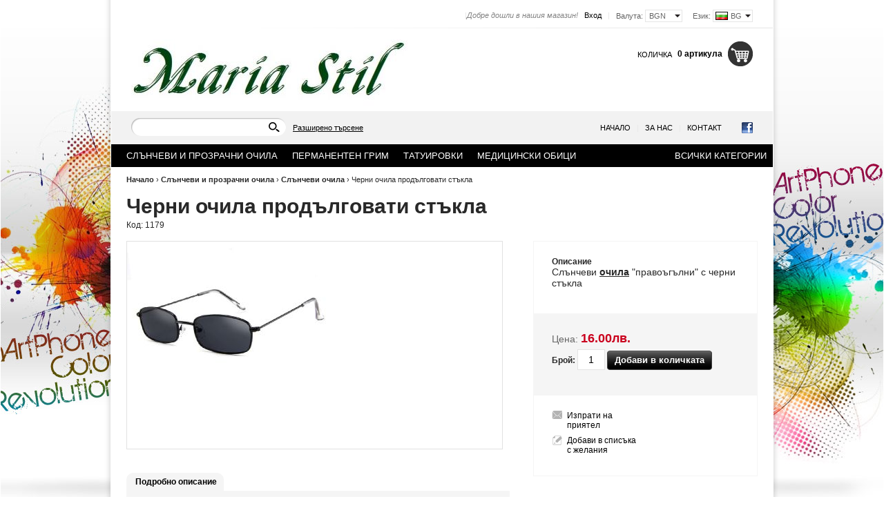

--- FILE ---
content_type: text/html; charset=utf-8
request_url: http://maria-stil.com/product/1174/cherni-ochila-prodalgovati-stakla.html
body_size: 12545
content:
<!DOCTYPE html PUBLIC "-//W3C//DTD XHTML 1.0 Transitional//EN" "http://www.w3.org/TR/xhtml1/DTD/xhtml1-transitional.dtd">
<html xmlns="http://www.w3.org/1999/xhtml">
<head>
<meta http-equiv="Content-Type" content="text/html; charset=utf-8" />
<meta http-equiv="Content-Script-Type" content="text/javascript" />
<meta http-equiv="Content-Style-Type" content="text/css" />
<meta name="description" content="татуировки, перманентен грим, маникюр" />
<meta name="keywords" content="очила, кръгли, ушна, кал, акне, пъпки, младежки, слънчеви, прозрачни, очила, диоптър, медицински обици" />
<title>МАРИЯ СТИЛ</title>
<link rel="stylesheet" type="text/css" href="/skins/chameleon/customer/css/main.css" />
<link rel="stylesheet" type="text/css" href="/skins/chameleon/customer/css/colorbox.css" />
<!--[if lt IE 8]><link rel="stylesheet" type="text/css" href="/skins/chameleon/customer/css/iefixes.css" /><![endif]-->
<!--[if IE 6]><link rel="stylesheet" type="text/css" href="/skins/chameleon/customer/css/ie6.css" /><![endif]-->
<link rel="stylesheet" type="text/css" href="/userfiles/css/css_7_10.css" />
<script type="text/javascript"><!--
function chromeLayerXLayerY() {
	// Fix Chrome event.layerX, event.layerY which are deprecated
	if (navigator.userAgent.toLowerCase().indexOf('chrome') == -1)
		return;
	// remove layerX and layerY
	var props = $.event.props, length = props.length;
	while (length--) {
		var el = props[length];
		(el === 'layerX' || el === 'layerY') && delete props[length];
	}
}
//--></script>
<script type="text/javascript" onload="chromeLayerXLayerY()" src="/skins/skeleton/customer/js/thirdparty/jquery-1.4.2.min.js"></script>
<!--[if lt IE 9]>
	<script type="text/javascript" src="/skins/skeleton/customer/js/thirdparty/PIE.js"></script>
	<script type="text/javascript">	$(function() {if (window.PIE) {$('.discount-percent, .button, .ProductComparisonBox .box-title-wrapper').each(function() {PIE.attach(this);});}});</script>
<![endif]-->
<script type="text/javascript" src="/skins/skeleton/customer/js/thirdparty/jquery.colorbox.js"></script>
<script type="text/javascript" src="/skins/skeleton/customer/js/main.js"></script>
<link rel="alternate" type="application/rss+xml" title="Новини" href="/module.php?ModuleName=com.summercart.rss&amp;UILanguage=bg&amp;FeedType=News" />
<script type="text/javascript"><!--
$(function(){
	$('.innerbox').colorbox({minWidth: 500, minHeight: 300, maxWidth: '90%', maxHeight: '96%'});
	
	var contentWidth = $('.language-code-wrapper').width() + 17;
	$('#language-options').css('width', contentWidth);
	
	var currencyWidth = $('.currency-code-wrapper').width() + 11;
	$('.currency-code-wrapper').css('width', currencyWidth);
	var contentWidth2 = $('.currency-code-wrapper').width() + 17;
	$('#currency-list').css('width', contentWidth2);
});

SC.storeRoot = 'http://maria-stil.com/';
SC.ML.PROVIDE_VALID_EMAIL = 'Трябва да предоставите валиден имейл адрес:';
//--></script>


<!-- Google Analytics -->
<script type="text/javascript"><!--
	var _gaq = _gaq || [];
	_gaq.push(['_setAccount', 'UA-47716445-1']);
	_gaq.push(['_trackPageview']);
	
	(function() {
		var ga = document.createElement('script'); ga.type = 'text/javascript'; ga.async = true;
		ga.src = ('https:' == document.location.protocol ? 'https://ssl' : 'http://www') + '.google-analytics.com/ga.js';
		var s = document.getElementsByTagName('script')[0]; s.parentNode.insertBefore(ga, s);
	})();

//--></script>
<!-- /Google Analytics -->
</head>

<body class="lang-bg dynamic-page dynamic-page-product layout-6 layout-type-wide" >

<div id="body-container">
<div id="container">

<div id="header-container">
<style type="text/css"><!--
/******************* HEADER #1 *******************/
/* Login */
#header-login { margin-top:13px; }

/* Slogan */
#slogan { top:13px; }
/******************* HEADER #1 END *******************/
--></style>

<div id="headerPart-top" class="subheader1 header">
	<div class="header-settings">
		
		<div id="language" onmouseover="return languageDropdown('on');" onmouseout="return languageDropdown('off');">
			<div class="language-container">
				
				<div class="selected-language">
					Език:
					<span class="language-code-wrapper"><img src="/userfiles/languages/language_2.jpg" width="18" height="12" alt="" /> <span class="selected-code-language">BG</span></span>
				</div>
				

				
				<ul id="language-options" class="clearfix clear">
					
					<li  class="selected"><a href="/product/1174/cherni-ochila-prodalgovati-stakla.html?"><img src="/userfiles/languages/language_2.jpg" width="18" height="12" alt="" /> BG</a></li>
					
				</ul>
				
			</div>
		</div>
		

		<div id="header-currency">
			<div class="selected-currency">
				<span class="currency-title">Валута:</span>
				<span class="currency-code-wrapper currency-has-selection"><span class="selected-code-currency">BGN</span></span>
			</div>
			<input type="hidden" name="CurrencyID" class="CurrencyID" value="7" />

			<ul id="currency-list">
			
			</ul> 
		</div>

		<div id="header-login">
		

		
			<a href="/login.html" class="login">Вход</a><span class="header-login-separator">|</span>
			<!--<a href="/register.html" class="register">Регистрация</a><span class="header-login-separator">|</span>-->
		
		</div>

		
		<div id="slogan">Добре дошли в нашия магазин! <span class="slogan-separator">|</span></div>
		
		<div class="clear"></div>
	</div>

	<h2 id="logo"><a href="/"><img src="http://maria-stil.com/userfiles/skins/chameleon/image_5c8c3d09d7317b0f1bed35f0d7e35111.jpg" alt="Мария Стил" /></a></h2>

	
	<div id="header-cart">
		<h2 class="header-cart-title">Количка</h2>

		
		<div class="view_cart header-cart-empty">
			<span class="items_total">0 артикула</span>
		</div>
		<div class="header_mini_cart_wrapper">
			<div class="header-cart-icon empty-cart"></div>
			<div class="header-mini-cart" style="display: none;">
	<div class="header-mini-cart-content">
		<div class="miniCartEmpty">Количката е празна.</div>

		<div id="headerMiniCartNotEmpty" class="miniCartNotEmpty" style="display:none;">
			
		</div>

		<div class="miniCartNotEmpty button button-view-checkout" style="display:none;"><a href="/cart.html" class="view-more">Виж &amp; Купи</a></div>
	</div>
</div>
<script type="text/javascript"><!--
$(function () {
	$('.header_mini_cart_wrapper').hover(function() {
		$('.header-mini-cart').show();
	}, function() {
		$('.header-mini-cart').hide();
	});
});
--></script>
		</div>
		

		
	</div>
	
	<div class="header-menu-search" id="headerPart-bottom">
		<div id="header-search">
			<form action="/search.html">
				<input type="text" class="input-text" id="sbox" name="phrase" value="" />
				<span class="headerSearchButton"><input type="image" src="/skins/chameleon/customer/images/header-search-btn.png" class="input-submit" /></span>
			</form>
		</div>
		<div class="header-search-advanced"><a href="/search.html?action=dmAdvancedSearch" class="view-all">Разширено търсене</a></div>

		<div id="networks">
			
				<span><a href="https://www.facebook.com/pages/%D0%9C%D0%B0%D1%80%D0%B8%D1%8F-%D0%A1%D1%82%D0%B8%D0%BB/620280888031718?ref=hl"><span class="network-fb">&nbsp;</span></a></span>
			
			
			
		</div>

		<script type="text/javascript">
		$(function () {
			SC.Util.attachDropDown('#main-menu li', 'below');
			SC.Util.attachDropDown('#main-menu li ul li', 'right');
		});
		</script>
		<ul id="main-menu">
			
			<li>
				<a href="/" title="Начало" class="tab">Начало</a>
				
			</li>
			<li class="main-menu-separator">|</li>
			
			<li>
				<a href="/page/3/za-nas.html" title="За Нас" class="tab">За Нас</a>
				
			</li>
			<li class="main-menu-separator">|</li>
			
			<li>
				<a href="/form/1/kontakt.html" title="Контакт" class="tab">Контакт</a>
				
			</li>
			
			
		</ul>

	</div>
	<div class="clear"></div>
</div><!-- header -->
</div><!-- header container -->
<div id="column-top" class="h-column column clearfix">
	<div class="column-wrapper">
		<div class="column-inner-wrapper">
			<div id="box-75" class="box box-75 dd-categories-box">
<script type="text/javascript"><!--
$(function () {
	SC.Util.attachDropDownBoxCategories('75', 'Всички категории');
});
--></script>

<div class="box-title-wrapper">
<h2 class="box-title">Категории с падащо меню</h2>
</div>


<ul class="box-content">
	
	<li class="isFirst isOpen">
		<a href="/category/165/slanchevi-i-prozrachni-ochila.html" class="isParent"><span>Слънчеви и прозрачни очила</span></a>
		<ul class="box-content">
	
	<li class="isFirst isOpen isCurrent">
		<a href="/category/166/slanchevi-ochila.html"><span>Слънчеви очила</span></a>
		
	</li>
	
	<li class="">
		<a href="/category/167/ochila-s-prozrachni-stakla.html"><span>Очила с прозрачни стъкла </span></a>
		
	</li>
	
	<li class="">
		<a href="/category/177/slanchevi-kragli-ochila.html"><span>Слънчеви кръгли очила</span></a>
		
	</li>
	
	<li class="">
		<a href="/category/182/ochila-s-kapatsi.html"><span>Очила с капаци</span></a>
		
	</li>
	
	<li class="">
		<a href="/category/185/aksesoari-chasti-za-ochila.html"><span>Аксесоари части за очила</span></a>
		
	</li>
	
	<li class="">
		<a href="/category/193/damski-koteshki-ochila.html"><span>Дамски котешки очила</span></a>
		
	</li>
	
	<li class="">
		<a href="/category/201/detski-slanchevi-ochila.html"><span>Детски слънчеви очила</span></a>
		
	</li>
	
	<li class="">
		<a href="/category/216/ramki-za-ochila-s-dioptar.html"><span>Рамки за очила с диоптър</span></a>
		
	</li>
	
	<li class=" isLast">
		<a href="/category/219/parti-ochila.html"><span>Парти очила</span></a>
		
	</li>
	
</ul>
	</li>
	
	<li class="">
		<a href="/category/103/permanenten-grim.html" class="isParent"><span>Перманентен грим</span></a>
		<ul class="box-content">
	
	<li class="isFirst">
		<a href="/category/104/upoyka-za-permanenten-grim-i-tatuirane.html"><span>Упойка за перманентен грим и татуиране</span></a>
		
	</li>
	
	<li class="">
		<a href="/category/110/permanenten-grim-pisalki.html"><span>Перманентен грим писалки</span></a>
		
	</li>
	
	<li class="">
		<a href="/category/109/permanenten-grim-komplekti.html"><span>Перманентен грим комплекти</span></a>
		
	</li>
	
	<li class="">
		<a href="/category/106/boi-za-permanenten-grim.html"><span>Бои за перманентен грим </span></a>
		
	</li>
	
	<li class="">
		<a href="/category/108/nakraynitsi-za-permanenten-grim-i-igli.html"><span> Накрайници за перманентен грим и игли</span></a>
		
	</li>
	
	<li class="">
		<a href="/category/105/shabloni-za-permanenten-grim.html"><span>Шаблони за перманентен грим</span></a>
		
	</li>
	
	<li class="">
		<a href="/category/107/drugi-za-permanenten-grim.html"><span>Други за перманентен грим</span></a>
		
	</li>
	
	<li class="">
		<a href="/category/199/rachen-metod-mikrobleyding.html"><span>Ръчен метод микроблейдинг</span></a>
		
	</li>
	
	<li class="">
		<a href="/category/204/igli-za-mikro-bleyding-rachen-metod.html"><span>Игли за микро блейдинг ръчен метод</span></a>
		
	</li>
	
	<li class="">
		<a href="/category/208/konsumativi-za-permanenten-grim-sharmant.html"><span>Консумативи за перманентен грим Шармант</span></a>
		
	</li>
	
	<li class=" isLast">
		<a href="/category/214/igli-za-kombinirana-pisalka-permanenten-grim.html"><span>Игли за комбинирана писалка перманентен грим</span></a>
		
	</li>
	
</ul>
	</li>
	
	<li class="">
		<a href="/category/14/tatuirovki.html" class="isParent"><span>Татуировки</span></a>
		<ul class="box-content">
	
	<li class="isFirst">
		<a href="/category/30/upoyka-za-tatuirane.html"><span>Упойка за татуиране</span></a>
		
	</li>
	
	<li class="">
		<a href="/category/20/boya-za-tatuirovki.html"><span>Боя за татуировки</span></a>
		
	</li>
	
	<li class="">
		<a href="/category/15/tatuirovki-mashini-za-tatuirane.html"><span>Татуировки машини за татуиране</span></a>
		
	</li>
	
	<li class="">
		<a href="/category/19/rotorni-mashini-za-tatuirane.html"><span>Роторни машини за татуиране</span></a>
		
	</li>
	
	<li class="">
		<a href="/category/24/komplekt-za-tatuirovki.html"><span>Комплект за татуировки</span></a>
		
	</li>
	
	<li class="">
		<a href="/category/21/pedal-klip-korda-za-tatuirovki.html"><span>Педал клип корда за татуировки</span></a>
		
	</li>
	
	<li class="">
		<a href="/category/22/transformator-za-tatuirovki-zahranvane-za-tatuirane.html"><span>Трансформатор за татуировки захранване за татуиране</span></a>
		
	</li>
	
	<li class="">
		<a href="/category/23/rakohvatki-za-tatuirane.html"><span>Ръкохватки за татуиране</span></a>
		
	</li>
	
	<li class="">
		<a href="/category/25/igli-za-tatuirovki.html"><span>Игли за татуировки</span></a>
		
	</li>
	
	<li class="">
		<a href="/category/26/nakraynitsi-za-tatuirovki.html" class="isParent"><span>Накрайници за татуировки</span></a>
		<ul class="box-content">
	
	<li class="isFirst">
		<a href="/category/141/sterilni-nakraynitsi-za-tatuirovki.html"><span>Стерилни накрайници за татуировки</span></a>
		
	</li>
	
	<li class=" isLast">
		<a href="/category/142/nakraynitsi-za-tatuirane-ot-stomana.html"><span>Накрайници за татуиране от стомана</span></a>
		
	</li>
	
</ul>
	</li>
	
	<li class="">
		<a href="/category/210/igli-za-profesionalni-mashini-za-tatuirovki.html"><span>Игли за професионални машини за татуировки</span></a>
		
	</li>
	
	<li class="">
		<a href="/category/27/produkti-i-konsumativi-za-tatuirane.html"><span>Продукти и консумативи за татуиране</span></a>
		
	</li>
	
	<li class="">
		<a href="/category/28/rezervni-chasti-za-tatuirovki.html"><span>Резервни части за татуировки</span></a>
		
	</li>
	
	<li class="">
		<a href="/category/29/tattoo-suveniri.html"><span>Tаттоо сувенири</span></a>
		
	</li>
	
	<li class=" isLast">
		<a href="/category/31/ultrazvukovi-vani.html"><span>Ултразвукови вани</span></a>
		
	</li>
	
</ul>
	</li>
	
	<li class="">
		<a href="/category/111/meditsinski-obitsi.html" class="isParent"><span>Медицински обици</span></a>
		<ul class="box-content">
	
	<li class="isFirst">
		<a href="/category/117/obitsi-za-pistolet.html"><span>Обици за пистолет </span></a>
		
	</li>
	
	<li class="">
		<a href="/category/119/pistolet-za-obitsi.html"><span>Пистолет за обици</span></a>
		
	</li>
	
	<li class="">
		<a href="/category/209/igli-za-probivane-na-obitsi.html"><span>Игли за пробиване на обици</span></a>
		
	</li>
	
	<li class="">
		<a href="/category/113/obitsi-za-ustna-ot-meditsinska-stomana.html"><span>Обици за устна от медицинска стомана</span></a>
		
	</li>
	
	<li class="">
		<a href="/category/114/obitsi-za-vezhda.html"><span>Обици за вежда</span></a>
		
	</li>
	
	<li class="">
		<a href="/category/115/obitsi-za-nos.html"><span>Обици за нос</span></a>
		
	</li>
	
	<li class="">
		<a href="/category/116/obitsi-za-pap.html"><span>Обици за пъп</span></a>
		
	</li>
	
	<li class="">
		<a href="/category/118/obitsi-za-ezik.html"><span>Обици за език</span></a>
		
	</li>
	
	<li class="">
		<a href="/category/197/obitsi-halki-meditsinska-stomana.html"><span>Обици халки медицинска стомана</span></a>
		
	</li>
	
	<li class="">
		<a href="/category/207/obitsi-18.html"><span>Обици 18+</span></a>
		
	</li>
	
	<li class="">
		<a href="/category/206/flesh-obitsa.html"><span>Флеш обица</span></a>
		
	</li>
	
	<li class=" isLast">
		<a href="/category/112/obitsi-bez-probivane-na-dupka.html"><span>Обици без пробиване на дупка</span></a>
		
	</li>
	
</ul>
	</li>
	
	<li class="">
		<a href="/category/132/kana-za-vremenni-tatuirovki.html" class="isParent"><span>Къна за временни татуировки </span></a>
		<ul class="box-content">
	
	<li class="isFirst isLast">
		<a href="/category/135/naturalna-indiyska-kana-za-bodi-art.html"><span>Натурална индийска къна за боди арт</span></a>
		
	</li>
	
</ul>
	</li>
	
	<li class="">
		<a href="/category/120/ekstenshan-plitki-klipsi-mikro-prasteni.html" class="isParent"><span>Екстеншън плитки клипси микро пръстени</span></a>
		<ul class="box-content">
	
	<li class="isFirst">
		<a href="/category/121/fibi-shtipki-za-kosa.html"><span>Фиби щипки за коса</span></a>
		
	</li>
	
	<li class="">
		<a href="/category/122/ekstenshan-instrumenti.html"><span>Екстеншън инструменти</span></a>
		
	</li>
	
	<li class="">
		<a href="/category/123/klipsi-za-kosa.html"><span>Клипси за коса</span></a>
		
	</li>
	
	<li class="">
		<a href="/category/124/keratin-za-udalzhavane-na-kosa.html"><span>Кератин за удължаване на коса</span></a>
		
	</li>
	
	<li class="">
		<a href="/category/125/tresi-kokove-konski-opashki-i-bretoni.html"><span>Треси кокове конски опашки и бретони</span></a>
		
	</li>
	
	<li class="">
		<a href="/category/126/mikro-prasteni-udalzhavane-na-kosa.html"><span>Микро пръстени удължаване на коса</span></a>
		
	</li>
	
	<li class="">
		<a href="/category/127/elektricheski-kleshti-udalzhavane-na-kosa.html"><span>Електрически клещи удължаване на коса</span></a>
		
	</li>
	
	<li class="">
		<a href="/category/202/kanekaloni-tuistari-afro-plitki.html"><span>Канекалони туистъри афро плитки</span></a>
		
	</li>
	
	<li class="">
		<a href="/category/205/prasteni-obitsi-halki-za-bizhuta-za-kosa.html"><span>Пръстени обици халки за бижута за коса</span></a>
		
	</li>
	
	<li class=" isLast">
		<a href="/category/212/parti-plitki-nishki-za-sgastyavane-na-kosa.html"><span>Парти плитки нишки за сгъстяване на коса</span></a>
		
	</li>
	
</ul>
	</li>
	
	<li class="">
		<a href="/category/16/nozhitsi-grebeni-brasnachi-za-podstrigvane.html" class="isParent"><span>Ножици гребени бръсначи за подстригване</span></a>
		<ul class="box-content">
	
	<li class="isFirst">
		<a href="/category/17/nozhitsi-za-podstrigvane-komplekt.html"><span>Ножици за подстригване комплект</span></a>
		
	</li>
	
	<li class="">
		<a href="/category/32/brasnachi-za-brasnene-greben-s-nozhcheta.html"><span>Бръсначи за бръснене гребен с ножчета</span></a>
		
	</li>
	
	<li class="">
		<a href="/category/33/chetki-za-pochistvane-pri-podstrigvane.html"><span>Четки за почистване при подстригване</span></a>
		
	</li>
	
	<li class="">
		<a href="/category/34/chetki-za-boyadisvane-na-kosa.html"><span>Четки за боядисване на коса</span></a>
		
	</li>
	
	<li class="">
		<a href="/category/151/filazhni-nozhitsi-za-podstrigvane.html"><span>Филажни ножици за подстригване</span></a>
		
	</li>
	
	<li class="">
		<a href="/category/152/nozhitsi-za-podstrigvane.html"><span>Ножици за подстригване </span></a>
		
	</li>
	
	<li class="">
		<a href="/category/154/shivashki-nozhitsi.html"><span>Шивашки ножици</span></a>
		
	</li>
	
	<li class="">
		<a href="/category/159/trimer-za-kosmi-po-litseto.html"><span>Тример за косми по лицето</span></a>
		
	</li>
	
	<li class="">
		<a href="/category/213/malki-nozhichki.html"><span>Малки ножички</span></a>
		
	</li>
	
	<li class="">
		<a href="/category/217/gravirane-na-pricheski.html"><span>Гравиране на прически</span></a>
		
	</li>
	
	<li class=" isLast">
		<a href="/category/218/shabloni-grebeni-za-brada.html"><span>Шаблони гребени за брада</span></a>
		
	</li>
	
</ul>
	</li>
	
	<li class="">
		<a href="/category/60/migli-i-vezhdi.html" class="isParent"><span>Мигли и вежди</span></a>
		<ul class="box-content">
	
	<li class="isFirst">
		<a href="/category/61/chistitel-za-migli.html"><span>Чистител за мигли</span></a>
		
	</li>
	
	<li class="">
		<a href="/category/62/lepilo-za-migli-dalgotrayno.html"><span>Лепило за мигли дълготрайно</span></a>
		
	</li>
	
	<li class="">
		<a href="/category/63/izvivane-na-migli.html"><span>Извиване на мигли</span></a>
		
	</li>
	
	<li class="">
		<a href="/category/64/migli-sistema-kosam-po-kosam.html"><span>Мигли система косъм по косъм</span></a>
		
	</li>
	
	<li class="">
		<a href="/category/91/migli-komplekt.html"><span> Мигли комплект</span></a>
		
	</li>
	
	<li class="">
		<a href="/category/92/lepilo-za-izkustveni-migli-za-24-chasa.html"><span>Лепило за изкуствени мигли за 24 часа</span></a>
		
	</li>
	
	<li class="">
		<a href="/category/93/izkustveni-migli-na-snopcheta.html"><span>Изкуствени мигли на снопчета</span></a>
		
	</li>
	
	<li class="">
		<a href="/category/94/migli-na-lenti.html"><span>Мигли на ленти</span></a>
		
	</li>
	
	<li class="">
		<a href="/category/95/izkustveni-migli-2000-broya.html"><span>Изкуствени мигли 2000 броя</span></a>
		
	</li>
	
	<li class="">
		<a href="/category/96/pinseti-za-vezhdi-i-migli.html"><span>Пинсети за вежди и мигли</span></a>
		
	</li>
	
	<li class="">
		<a href="/category/156/komplekt-za-izvivane-na-migli.html"><span>Комплект за извиване на мигли</span></a>
		
	</li>
	
	<li class="">
		<a href="/category/157/migli-ot-norka.html"><span>Мигли от норка</span></a>
		
	</li>
	
	<li class="">
		<a href="/category/161/migli-za-udalzhavane-v-golemi-opakovki.html" class="isParent"><span>Мигли за удължаване в големи опаковки</span></a>
		<ul class="box-content">
	
	<li class="isFirst">
		<a href="/category/162/migli-za-udalzhavane-c-0-2-milimetra.html"><span> Мигли за удължаване C - 0.2 милиметра </span></a>
		
	</li>
	
	<li class=" isLast">
		<a href="/category/163/migli-za-udalzhavane-s-debelina-0-25-milimetra.html"><span> Мигли за удължаване С дебелина 0.25 милиметра </span></a>
		
	</li>
	
</ul>
	</li>
	
	<li class="">
		<a href="/category/178/ochila-za-postavyane-na-migli.html"><span>Очила за поставяне на мигли</span></a>
		
	</li>
	
	<li class="">
		<a href="/category/194/drugi-konsumativi-za-migli.html"><span>Други консумативи за мигли</span></a>
		
	</li>
	
	<li class=" isLast">
		<a href="/category/196/komplekt-za-postavyane-na-vezhdi.html"><span>Комплект за поставяне на вежди</span></a>
		
	</li>
	
</ul>
	</li>
	
	<li class="">
		<a href="/category/35/manikyur-pedikyur-noktoplastika.html" class="isParent"><span>Маникюр педикюр ноктопластика</span></a>
		<ul class="box-content">
	
	<li class="isFirst">
		<a href="/category/37/izkustveni-nokti-frenski-manikyur.html"><span>Изкуствени нокти френски маникюр</span></a>
		
	</li>
	
	<li class="">
		<a href="/category/39/elektricheski-pili-za-manikyur-noktoplastika-pedikyur.html"><span>Електрически пили за маникюр, ноктопластика, педикюр</span></a>
		
	</li>
	
	<li class="">
		<a href="/category/41/prahouloviteli-za-nokti.html"><span>Прахоуловители за нокти</span></a>
		
	</li>
	
	<li class="">
		<a href="/category/42/nakraynitsi-za-elektricheski-pili.html"><span>Накрайници за електрически пили</span></a>
		
	</li>
	
	<li class="">
		<a href="/category/43/lepila-za-nokti.html"><span>Лепила за нокти</span></a>
		
	</li>
	
	<li class="">
		<a href="/category/44/komplekti-za-nokti-manikyur-noktoplastika.html"><span>Комплекти за нокти маникюр ноктопластика</span></a>
		
	</li>
	
	<li class="">
		<a href="/category/45/izbutvachi-za-kutikuli-skalpeli-za-kozhichki-na-nokti.html"><span>Избутвачи за кутикули скалпели за кожички на нокти</span></a>
		
	</li>
	
	<li class="">
		<a href="/category/46/dekoratsia-na-nokti.html" class="isParent"><span>Декорация на нокти</span></a>
		<ul class="box-content">
	
	<li class="isFirst">
		<a href="/category/47/3d-formi-akril.html"><span>3D форми акрил</span></a>
		
	</li>
	
	<li class="">
		<a href="/category/49/dekoratsia-za-nokti.html"><span>Декорация за нокти</span></a>
		
	</li>
	
	<li class="">
		<a href="/category/50/dekoratsia-na-manikyur.html"><span>Декорация на маникюр</span></a>
		
	</li>
	
	<li class="">
		<a href="/category/51/kristali-za-manikyur-i-noktoplastika.html"><span>Кристали за маникюр и ноктопластика</span></a>
		
	</li>
	
	<li class="">
		<a href="/category/52/kamani-za-nokti.html"><span>Камъни за нокти </span></a>
		
	</li>
	
	<li class="">
		<a href="/category/153/verizhka-za-manikyur.html"><span>Верижка за маникюр</span></a>
		
	</li>
	
	<li class="">
		<a href="/category/168/fluorestsentni-formi-za-nokti.html"><span>Флуоресцентни форми за нокти</span></a>
		
	</li>
	
	<li class="">
		<a href="/category/169/kristalni-figuri-za-nokti.html"><span>Кристални фигури за нокти</span></a>
		
	</li>
	
	<li class="">
		<a href="/category/170/metalni-formi-za-manikyur.html"><span>Метални форми за маникюр</span></a>
		
	</li>
	
	<li class="">
		<a href="/category/175/perli-za-manikyur.html"><span>Перли за маникюр</span></a>
		
	</li>
	
	<li class="">
		<a href="/category/181/stikeri-za-manikyur.html"><span>Стикери за маникюр</span></a>
		
	</li>
	
	<li class="">
		<a href="/category/186/instrument-za-tochki.html"><span>Инструмент за точки</span></a>
		
	</li>
	
	<li class=" isLast">
		<a href="/category/189/suhi-tsvetya-za-nokti.html"><span>Сухи цветя за нокти</span></a>
		
	</li>
	
</ul>
	</li>
	
	<li class="">
		<a href="/category/53/mostreni-displei-za-nokti.html"><span>Мострени дисплеи за нокти</span></a>
		
	</li>
	
	<li class="">
		<a href="/category/54/produkti-za-manikyur-i-noktoplastika.html"><span>Продукти за маникюр и ноктопластика</span></a>
		
	</li>
	
	<li class="">
		<a href="/category/55/vazglavnitsi-za-nokti.html"><span>Възглавници за нокти</span></a>
		
	</li>
	
	<li class="">
		<a href="/category/56/omekotitel-za-nokti.html"><span>Омекотител за нокти</span></a>
		
	</li>
	
	<li class="">
		<a href="/category/57/akril-za-nokti.html"><span>Акрил за нокти</span></a>
		
	</li>
	
	<li class="">
		<a href="/category/58/uv-i-led-lampi.html"><span>UV и LED лампи</span></a>
		
	</li>
	
	<li class="">
		<a href="/category/59/chetki-za-nokti.html"><span>Четки за нокти</span></a>
		
	</li>
	
	<li class="">
		<a href="/category/130/izgrazhdasht-gel.html"><span>Изграждащ гел</span></a>
		
	</li>
	
	<li class="">
		<a href="/category/140/pedikyur.html"><span>Педикюр</span></a>
		
	</li>
	
	<li class="">
		<a href="/category/171/pili-blokove-stakleni-pili.html" class="isParent"><span>Пили, блокове, стъклени пили</span></a>
		<ul class="box-content">
	
	<li class="isFirst">
		<a href="/category/172/pili-za-nokti.html"><span>Пили за нокти</span></a>
		
	</li>
	
	<li class="">
		<a href="/category/173/blokove-za-manikyur.html"><span>Блокове за маникюр</span></a>
		
	</li>
	
	<li class=" isLast">
		<a href="/category/174/kristalni-pili-za-manikyur.html"><span>Кристални пили за маникюр</span></a>
		
	</li>
	
</ul>
	</li>
	
	<li class="">
		<a href="/category/198/top-i-baza-za-manikyur-technosti-za-lepkav-sloy.html"><span>Топ и база за маникюр, течности за лепкав слой</span></a>
		
	</li>
	
	<li class=" isLast">
		<a href="/category/200/gel-lakove-za-manikyur.html"><span>Гел лакове за маникюр</span></a>
		
	</li>
	
</ul>
	</li>
	
	<li class="">
		<a href="/category/10/chetki-za-grim-shabloni-ochna-linia-indiyski-kayal.html" class="isParent"><span>Четки за грим, шаблони, очна линия, индийски каял</span></a>
		<ul class="box-content">
	
	<li class="isFirst">
		<a href="/category/98/grim-shabloni-za-ochna-linia.html"><span>Грим шаблони за очна линия</span></a>
		
	</li>
	
	<li class="">
		<a href="/category/150/molivi-za-ochna-linia.html"><span>Моливи за очна линия</span></a>
		
	</li>
	
	<li class="">
		<a href="/category/97/indiyski-kayal.html"><span>Индийски каял</span></a>
		
	</li>
	
	<li class="">
		<a href="/category/12/chetki-za-grim.html"><span>Четки за грим</span></a>
		
	</li>
	
	<li class=" isLast">
		<a href="/category/11/senki-za-ochi.html"><span>Сенки за очи</span></a>
		
	</li>
	
</ul>
	</li>
	
	<li class="">
		<a href="/category/179/mezoroler-mikronidaling-igloterapia.html" class="isParent"><span>Мезоролер, микронидълинг, иглотерапия</span></a>
		<ul class="box-content">
	
	<li class="isFirst">
		<a href="/category/180/mezoroleri-540-igli.html"><span>Мезоролери 540 игли</span></a>
		
	</li>
	
	<li class="">
		<a href="/category/176/mezoroler-mikronidaling-192-200-igli.html"><span>Мезоролер, микронидълинг 192 - 200 игли</span></a>
		
	</li>
	
	<li class="">
		<a href="/category/184/mezoroleri-1080-igli.html"><span>Мезоролери 1080 игли</span></a>
		
	</li>
	
	<li class=" isLast">
		<a href="/category/187/mezoroleri-s-vibratsii-i-led-fotoni.html" class="isParent"><span>Мезоролери с вибрации и LED фотони</span></a>
		<ul class="box-content">
	
	<li class="isFirst">
		<a href="/category/190/mezoroler-cherveni-fotoni.html"><span>Мезоролер червени фотони</span></a>
		
	</li>
	
	<li class="">
		<a href="/category/191/mezoroleri-zeleni-fotoni.html"><span>Мезоролери зелени фотони</span></a>
		
	</li>
	
	<li class=" isLast">
		<a href="/category/192/mezoroler-sin-foton.html"><span>Мезоролер син фотон</span></a>
		
	</li>
	
</ul>
	</li>
	
</ul>
	</li>
	
	<li class="">
		<a href="/category/136/uredi-za-krasota-i-zdrave.html" class="isParent"><span>Уреди за красота и здраве</span></a>
		<ul class="box-content">
	
	<li class="isFirst">
		<a href="/category/137/ultrazvuk-frimator-yonoforeza.html"><span>Ултразвук, фриматор, йонофореза</span></a>
		
	</li>
	
	<li class="">
		<a href="/category/138/d-arsonval.html"><span>Д'арсонвал</span></a>
		
	</li>
	
	<li class="">
		<a href="/category/139/pochistvane-na-litse.html"><span>Почистване на лице</span></a>
		
	</li>
	
	<li class=" isLast">
		<a href="/category/195/derma-pen-i-konsumativi.html"><span>Дерма пен и консумативи</span></a>
		
	</li>
	
</ul>
	</li>
	
	<li class="">
		<a href="/category/99/akne.html" class="isParent"><span>Акне</span></a>
		<ul class="box-content">
	
	<li class="isFirst">
		<a href="/category/101/akne-instrumenti.html"><span>Акне инструменти </span></a>
		
	</li>
	
	<li class=" isLast">
		<a href="/category/102/kremove-za-akne-izbelvane-i-penta.html"><span>Кремове за акне, избелване и  пента</span></a>
		
	</li>
	
</ul>
	</li>
	
	<li class="">
		<a href="/category/144/aerograf.html" class="isParent"><span>Аерограф</span></a>
		<ul class="box-content">
	
	<li class="isFirst">
		<a href="/category/147/aerografi-dvoyno-deystvie.html"><span>Аерографи двойно действие </span></a>
		
	</li>
	
	<li class="">
		<a href="/category/149/kompresor-za-aerograf.html"><span>Компресор за аерограф </span></a>
		
	</li>
	
	<li class="">
		<a href="/category/145/aerograf-s-kompresor.html"><span>Аерограф с компресор</span></a>
		
	</li>
	
	<li class=" isLast">
		<a href="/category/146/aerograf-materiali.html"><span>Аерограф материали</span></a>
		
	</li>
	
</ul>
	</li>
	
	<li class="">
		<a href="/category/211/instrumenti-za-ushna-kal.html"><span>Инструменти за ушна кал</span></a>
		
	</li>
	
	<li class="">
		<a href="/category/128/neseseri.html"><span>Несесери</span></a>
		
	</li>
	
	<li class="">
		<a href="/category/129/pinseti.html"><span>Пинсети</span></a>
		
	</li>
	
	<li class="">
		<a href="/category/131/kolagenovi-maski.html"><span>Колагенови маски </span></a>
		
	</li>
	
	<li class="">
		<a href="/category/203/anti-virusni-maski.html"><span>Анти вирусни маски</span></a>
		
	</li>
	
	<li class="">
		<a href="/category/215/parfyum-flakoni.html"><span>Парфюм флакони</span></a>
		
	</li>
	
	<li class=" isLast">
		<a href="/category/188/bizhuta-i-drankulki.html"><span>Бижута и дрънкулки</span></a>
		
	</li>
	
</ul>

</div>
		</div>
	</div>
</div>

<div class="mainWrapper">
<table id="main">
	<tr>	<td id="column-left" class="v-column wide">
		<div class="column-wrapper">
		<div class="column-inner-wrapper">
			
			<link rel="stylesheet" type="text/css" href="/skins/skeleton/customer/css/cloud-zoom.css" />
<script type="text/javascript" src="/skins/skeleton/customer/js/thirdparty/cloud-zoom.1.0.2.min.js"></script>
<div id="product-page" class="hproduct hreview-aggregate" typeof="product:Product"
	xmlns:product="http://search.yahoo.com/searchmonkey/product/"
	xmlns:rdfs="http://www.w3.org/2000/01/rdf-schema#"
	xmlns:media="http://search.yahoo.com/searchmonkey/media/"
	xmlns:review="http://purl.org/stuff/rev#"
	xmlns:use="http://search.yahoo.com/searchmonkey-datatype/use/"
	xmlns:currency="http://search.yahoo.com/searchmonkey-datatype/currency/">


<div id="breadcrumb">
<div class="breadcrumb-bg">
	<span><a href="/">Начало</a> &rsaquo; </span>
	 <span><a href="/category/165/slanchevi-i-prozrachni-ochila.html">Слънчеви и прозрачни очила</a> &rsaquo; </span> <span><a href="/category/166/slanchevi-ochila.html">Слънчеви очила</a> &rsaquo; </span>
	<span class="active item fn">Черни очила продълговати стъкла</span>
</div>
</div>



<div class="page-content">
<div class="page-content-bg">
<div class="page-content-bg-repeat">

<div class="h1-title title-wrapper">
	<div class="title-left">
		<h1 class="title-right fn" property="rdfs:label">Черни очила продълговати стъкла</h1>
	</div>
</div>

<div class="product-page-code-raiting">
	<span>Код:</span> <span id="ProductCode" class="sku" property="product:identifier" datatype="use:sku">1179</span> 
	
</div>

<div class="da-top"><div class="da-top-bg"></div></div>

<!-- Images Block -->
<div class="product-page-images-block">
	
	<div id="product-images" class="">
		<div class="product-image-wrapper" style="min-height: 300px;">
		<div class="product-image">
			
			
				
					<a href="http://maria-stil.com/userfiles/productlargeimages/product_13212.jpg" title="Черни очила продълговати стъкла" class="product-image-link cloud-zoom" id="product-zoom" rel="adjustX: 10, adjustY: -4">
				
				<img class="product-image product-image-1174" class="photo" rel="rdfs:seeAlso media:image" src="http://maria-stil.com/userfiles/productimages/product_13212.jpg" alt="Черни очила продълговати стъкла" />
				</a>
			
		</div>
		</div>

		<div id="product-thumbs">
			
		</div>
		<script type="text/javascript"><!--
		$(function () {
			var maxHeight = 0;
			$('#product-thumbs img').each(function () {
				if ($(this).height() > maxHeight)
					maxHeight = $(this).height();
			});
			$('#product-thumbs .product-thumb-holder').css('height', maxHeight + 'px');
			
			$('#product-images .product-thumb-link').dblclick(function() {
				$(this).click();
				$('#product-images .product-image-link').click();
			});
			
			if ($('#product-images .product-thumb-link').length > 0) {
				$('#product-images .product-thumb-link').colorbox({rel: 'gallery', minWidth: 500, minHeight: 300, maxWidth: '90%', maxHeight: '96%'});
			}
			
			$('#product-images .product-image-link').live('click', function() {
				if ($('#product-images .product-thumb-link[href="' + $('#product-images .product-image-link').attr('href') + '"]').length == 0) {
					$('#product-images').append('<span class="product-thumb-holder" style="display: none;"><a href="' + $('#product-images .product-image-link').attr('href') + '" title="' + $('#product-images .product-image-link').attr('title') + '" class="product-thumb-link cloud-zoom-gallery" rel="useZoom: \'product-zoom\', smallImage: \'' + $('#product-images .product-image-link img').attr('src') + '\'"></a></span>');
				}
				$('#product-images .product-thumb-link[href="' + $('#product-images .product-image-link').attr('href') + '"]').colorbox({open:true});
			});
			
			$('.mousetrap').live('click', function() {
				$('#product-images .product-image-link').click();
			});
		});
		//--></script>
	</div>
</div>
<!-- Images Block -->

<!-- Description Price Block -->
<div class="product-page-description-price-block">
	
	<div class="product-details">

		<div class="item product-page-product-description">
			<div class="product-description-title">Описание</div>
			<h2 class="product-description description" property="rdfs:comment"><p>
	Слънчеви <span style="color:#800080;"><u><strong><a href="http://maria-stil.com/category/166/slanchevi-ochila.html">очила</a></strong></u></span> &quotправоъгълни&quot с черни стъкла</p></h2>
			
			<div class="product-features">
			<ul>
					
				
						
				
					
				
			</ul>
			</div>
		</div>

		<form action="/cart.html" method="post" id="cart_form" class="item ">

			
			
			
			
			<div class="product-page-prices-box">
				<div id="ProductPricesHolder">
					
						
						<!-- Show prices with taxes applied. -->
							
							
							<!-- The product has no price modifiers. It may have wholesale price. -->
								
								<!-- No wholesale price. The list price is the final one. No discounts. -->
									<div class="product-price">
										<span class="what-price">Цена:</span>
										<span class="taxed-price-value price-value">16.00лв.</span>
									</div>
								
									
								
								
								
							
							
							
						
						
						
						
					
				</div>
				
				<div id="availabilityLabel" class="availability"></div>
				
				<div class="quantity availability add-to-cart">
					<span class="value-title" title="В наличност"></span>
					Брой: <input type="text" class="input-text center" name="Quantity" value="1" size="3" /> 
					<span class="button button-cart">
						<input type="submit" class="input-submit" value="Добави в количката" />
					</span>
				</div>
			</div>
			
			<input type="hidden" name="action" value="dmAddToCart" />
			<input type="hidden" name="ProductID" value="1174" />
			<input type="hidden" id="ProductVariantID" name="ProductVariantID" value="" />
		</form>

		<div class="button-actions">

				<span class="button button-stf">
					<a rel="nofollow" href="/send_to_friend.php?ProductID=1174" id="sendToFriend" title="Изпрати на приятел">Изпрати на приятел</a>
				</span>
				
				<span class="button button-wishlist">
	
	<a rel="nofollow" href="/wishlist.html?action=addItem&amp;ProductID=1174" id="addToWishlistButton" title="Добави в списъка с желания">Добави в списъка с желания</a>
	
	
</span>
<script type="text/javascript"><!--
$('#addToWishlistButton').click(function () {
	var wishlistPageUrl = '/wishlist.html';
	$('#cart_form [name="action"]').val('addItem');
	SC.Util.postSubmit(wishlistPageUrl, $('#cart_form').serialize());
	return false;
});
--></script>
				

		</div>

	</div>
		
</div>
<!-- Description Price Block -->

<!-- Tabs -->
	<script type="text/javascript">
	$(function () {
		SC.Util.Tabs('#product-detailed-description');
	});
	</script>

	<div class="tabs">
	<div class="tabsbg-rt">
	<div class="tabsbg-rb">

		<ul class="clearfix tabs-menu">		
			<li><a href="#product-detailed-description">Подробно описание</a></li>
			
			
			
			
			
			
			
			
			
			
			
			
			
			
			
			
		</ul>

		<div class="tab-content" id="product-detailed-description">
			<p>
	Слънчеви очила, класически модел, стъкла - черно към зелено.<br />
	Унисекс, слънчеви очила модерен дизайн. Тънка метална рамка в черно. Черни продълговати стъкла. Градиентни лещи за блокиране на 100% както UVA, така и UVB лъчи. Слънчеви очила с UV400 за предпазването на очите. Размер на стъклата: 3 - 5 сантиметра. Разстояние за носа: 2 сантиметра. Размер за предна част: 13.3 сантиметра. Дължина на страничните рамки: 14.2 сантиметра. Тегло: 23 грама.<br />
	&nbsp;</p>

		</div>

		
		
		

		

		
		
		
	</div>
	</div>
	</div>	
<!-- Tabs -->
	
	<div class="da-bottom"><div class="da-bottom-bg"></div></div>

</div>
</div>
</div>

</div>

<script type="text/javascript"><!--
var ProductVariants = {};
//Use $(ProductVariants).bind('variantChanged', function (event, variantId) {});
//to get notified when the selected variant has changed.

productVariants = [];
productVariantOptions = [];
availabilityLabels = []; // array(AvailabilityStatus => AvailabilityLabelHtml)

var defaultVariantData = {
	ProductVariantImage: $('#product-image img').attr('src')
};

$(function() {
	$('#rateThisProduct').colorbox({minWidth: 400, minHeight: 350});
	$('#sendToFriend').colorbox({innerWidth: 697, minHeight: 400, iframe:true});
	SC.Util.loadFile('/skins/skeleton/customer/js/product.js', 'js');
});
--></script>


		</div>
		</div>
	</td>	<td id="column-middle" class="v-column unavailable">
		<div class="column-wrapper">
		<div class="column-inner-wrapper">
			
			
		</div>
		</div>
	</td>	</tr>
</table><!-- // #main -->
</div> <!-- // #mainWrapper -->

<div id="column-bottom" class="h-column column clearfix">
	<div class="column-wrapper">
		<div class="column-inner-wrapper">
			
<div id="box-78" class="box box-78 products-box new-products">

<div class="box-title-wrapper">
<h2 class="box-title">Нови продукти</h2>
</div>


<div class="box-content">

<div class="product clearfix">

	<a href="/product/6514/pisalka-tatuirane-na-bateria.html" class="product-image-link" title="Писалка татуиране на батерия"><img src="http://maria-stil.com/userfiles/productboximages/product_22119.jpg" alt="Писалка татуиране на батерия" width="80" height="80" /></a>

<h3><a href="/product/6514/pisalka-tatuirane-na-bateria.html">Писалка татуиране на батерия</a></h3>


<div class="product-prices ">
	
	
	<!-- The product has no price modifiers. It may have wholesale price. -->
		
		<div class="product-price">
		
		
		<!-- No wholesale price. The list price is the final one. No discounts. -->
			<div class="list-price">
				<span class="what-price single-price">Цена:</span>
				<span class="price-value">170.00лв.</span>
			</div>
		
		
		
		
		
		
		</div>
	
	
	
	
	
	
	
</div>

</div>

<div class="product clearfix">

	<a href="/product/6513/mashina-pisalka-permanenten-grim.html" class="product-image-link" title="Машина писалка перманентен грим"><img src="http://maria-stil.com/userfiles/productboximages/product_22112.jpg" alt="Машина писалка перманентен грим" width="80" height="80" /></a>

<h3><a href="/product/6513/mashina-pisalka-permanenten-grim.html">Машина писалка перманентен грим</a></h3>


<div class="product-prices ">
	
	
	<!-- The product has no price modifiers. It may have wholesale price. -->
		
		<div class="product-price">
		
		
		<!-- No wholesale price. The list price is the final one. No discounts. -->
			<div class="list-price">
				<span class="what-price single-price">Цена:</span>
				<span class="price-value">170.00лв.</span>
			</div>
		
		
		
		
		
		
		</div>
	
	
	
	
	
	
	
</div>

</div>

<div class="product clearfix">

	<a href="/product/6512/tatuirane-bateria-permanenten-grim.html" class="product-image-link" title="Татуиране батерия перманентен грим"><img src="http://maria-stil.com/userfiles/productboximages/product_22099.jpg" alt="Татуиране батерия перманентен грим" width="80" height="80" /></a>

<h3><a href="/product/6512/tatuirane-bateria-permanenten-grim.html">Татуиране батерия перманентен грим</a></h3>


<div class="product-prices ">
	
	
	<!-- The product has no price modifiers. It may have wholesale price. -->
		
		<div class="product-price">
		
		
		<!-- No wholesale price. The list price is the final one. No discounts. -->
			<div class="list-price">
				<span class="what-price single-price">Цена:</span>
				<span class="price-value">50.00лв.</span>
			</div>
		
		
		
		
		
		
		</div>
	
	
	
	
	
	
	
</div>

</div>


	<div class="links">
		<a href="http://maria-stil.com/rss/new_products/bg" class="view-all icon-rss" title="RSS фийд с нови продукти">Абонирай се</a>
	</div>

</div>

</div>

<div id="box-79" class="box box-79 products-box bestsellers-box">


<div class="box-title-wrapper">
<h2 class="box-title">Най-продавани</h2>
</div>


<div class="box-content">

<div class="product clearfix">

	<a href="/product/6164/igli-za-permanenten-grim-1rl-0-25-milimetra.html" class="product-image-link" title="Игли за перманентен грим 1RL 0.25 милиметра"><img src="http://maria-stil.com/userfiles/productboximages/product_18605.jpg" alt="Игли за перманентен грим 1RL 0.25 милиметра" width="80" height="80" /></a>

<h3><a href="/product/6164/igli-za-permanenten-grim-1rl-0-25-milimetra.html">Игли за перманентен грим 1RL 0.25 милиметра</a></h3>


<div class="product-prices ">
	
	
	<!-- The product has no price modifiers. It may have wholesale price. -->
		
		<div class="product-price">
		
		
		<!-- No wholesale price. The list price is the final one. No discounts. -->
			<div class="list-price">
				<span class="what-price single-price">Цена:</span>
				<span class="price-value">1.50лв.</span>
			</div>
		
		
		
		
		
		
		</div>
	
	
	
	
	
	
	
</div>

</div>

<div class="product clearfix">

	<a href="/product/6178/7-igli-permanenten-grim-tatuirovki-prav-red.html" class="product-image-link" title="7 игли перманентен грим татуировки прав ред"><img src="http://maria-stil.com/userfiles/productboximages/product_18766.jpg" alt="7 игли перманентен грим татуировки прав ред" width="80" height="80" /></a>

<h3><a href="/product/6178/7-igli-permanenten-grim-tatuirovki-prav-red.html">7 игли перманентен грим татуировки прав ред</a></h3>


<div class="product-prices ">
	
	
	<!-- The product has no price modifiers. It may have wholesale price. -->
		
		<div class="product-price">
		
		
		<!-- No wholesale price. The list price is the final one. No discounts. -->
			<div class="list-price">
				<span class="what-price single-price">Цена:</span>
				<span class="price-value">1.50лв.</span>
			</div>
		
		
		
		
		
		
		</div>
	
	
	
	
	
	
	
</div>

</div>

<div class="product clearfix">

	<a href="/product/5416/uniseks-slanchevi-ochila-s-kragli-malki-stakla.html" class="product-image-link" title="Унисекс слънчеви очила с кръгли малки стъкла"><img src="http://maria-stil.com/userfiles/productboximages/product_17125.jpg" alt="Унисекс слънчеви очила с кръгли малки стъкла" width="80" height="80" /></a>

<h3><a href="/product/5416/uniseks-slanchevi-ochila-s-kragli-malki-stakla.html">Унисекс слънчеви очила с кръгли малки стъкла</a></h3>


<div class="product-prices ">
	
	
	<!-- The product has no price modifiers. It may have wholesale price. -->
		
		<div class="product-price">
		
		
		<!-- No wholesale price. The list price is the final one. No discounts. -->
			<div class="list-price">
				<span class="what-price single-price">Цена:</span>
				<span class="price-value">24.00лв.</span>
			</div>
		
		
		
		
		
		
		</div>
	
	
	
	
	
	
	
</div>

</div>

</div>

</div>
<div id="box-81" class="box box-81 manufacturers-box">

<div class="box-title-wrapper">
<h2 class="box-title">Производители</h2>
</div>


<div class="box-content">



</div>

</div>
		</div>
	</div>
</div><style type="text/css">
/*** Footer #1 ***/
#footer { padding-bottom: 33px; }
.footer-shop-info { height:48px; }

/* Footer Contacts */
.shop-contacts1-wrapper{ margin-right:14px; }
.shop-contacts2-wrapper{ margin-right:10px; }

/* Footer Newsletter */
#footer-newsletter-wrapper { float:right; margin-right:29px; }
#footer-newsletter-wrapper span {float:left; display:inline-block; margin-right:7px; line-height:48px; color:#000;}
#footer-newsletter { margin-top:10px; }
#footer-newsletter input.input-text { width:130px; }

/* Footer Bottom */
.footerbg { padding: 16px 29px 0px; }

/* Footer Networks &amp; Payments */
#footer #networks-payments-wrapper {float:left; display:inline-block; width:100%; margin-bottom:10px;}

/* Footer Networks */
ul#networks-wrapper { float:left; display:inline-block; }

/* Footer Payments */
ul#payments-wrapper li {list-style: none none; padding:0px; margin-left:6px; float:left; display:inline-block;}
/*** Footer #1 END ***/
</style>
<div id="footer" class="clearfix">
	<div class="footer-shop-info" id="footerPart-top">
		<div id="shop-contacts-wrapper">
			<div class="shop-contacts1-wrapper">Email: <a href="mailto:maria.stil.info@gmail.com">maria.stil.info@gmail.com</a></div>
			<div class="shop-contacts2-wrapper">Телефон: 0888 123425</div>
		</div>
		
	</div>
	<div class="footerbg" id="footerPart-bottom">
		<div id="footer-menu">
			
			<a href="/">Начало</a>
			|
			
			<a href="/form/2/reklamatsii.html">Рекламации</a>
			|
			
			<a href="/page/3/za-nas.html">За Нас</a>
			|
			
			<a href="/login.html">Вход</a>
			|
			
			<a href="/page/6/chesti-vaprosi.html">Чести Въпроси</a>
			|
			
			<a href="/form/1/kontakt.html">Контакт</a>
			|
			
			<a href="/search.php?action=dmAdvancedSearch">Търсене</a>
			|
			
			<a href="/page/4/lichni-danni.html">Лични Данни</a>
			|
			
			<a href="/page/5/uslovia.html">Условия</a>
			
			
		</div>
		<div id="networks-payments-wrapper">
			<div id="networks-wrapper">
				
				
					<span><a href="https://www.facebook.com/pages/%D0%9C%D0%B0%D1%80%D0%B8%D1%8F-%D0%A1%D1%82%D0%B8%D0%BB/620280888031718?ref=hl"><span class="footer-networks-fb" >&nbsp;</span></a></span>
				
			</div>
			
			<ul id="payments-wrapper">
				<li><span class="footer-payments-paypal"></span></li>
				<li><span class="footer-payments-visa"></span></li>
				<li><span class="footer-payments-mastercard"></span></li>
				<li><span class="footer-payments-google"></span></li>
			</ul>
			
		</div>
		<div id="powered">
			<a href="http://www.summercart.bg/" target="_blank">Онлайн магазин от Summer Cart</a>
		</div>
	</div>
</div><!-- footer -->
</div><!-- container -->
</div><!-- body-container -->

</body>
</html>


--- FILE ---
content_type: text/css
request_url: http://maria-stil.com/userfiles/css/css_7_10.css
body_size: 147
content:

/* Page Columns Layout */
body.layout-5.layout-type-thin-wide #column-left {width:20%;}
body.layout-5.layout-type-thin-wide #column-middle {width:80%;}
body.layout-6.layout-type-wide #column-left {width:100%;}
body.layout-9.layout-type-thin-wide #column-left {width:20%;}
body.layout-9.layout-type-thin-wide #column-middle {width:80%;}
/* Layout Styles */

/* Boxes Styles */
